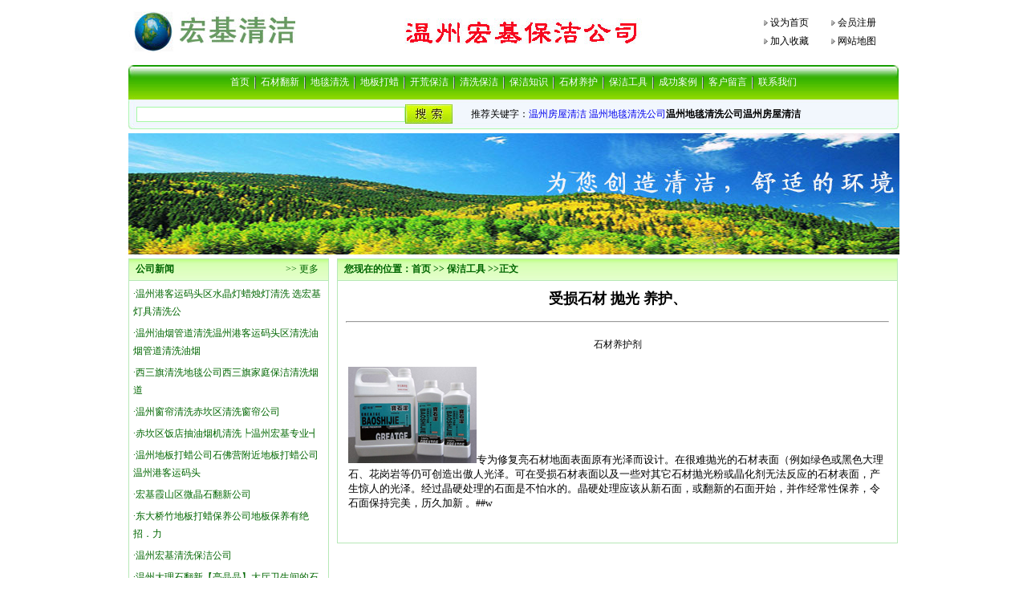

--- FILE ---
content_type: text/html
request_url: http://qilin970.com/news_move.asp-id=240&news2id=9.htm
body_size: 4930
content:
<html><!DOCTYPE HTML PUBLIC "-//W3C//DTD HTML 4.0 Transitional//EN">
<html xmlns="http://www.w3.org/1999/xhtml">
<head>
<meta http-equiv="Content-Type" content="text/html; charset=gb2312" />
<title> 温州房屋清洁|温州地毯清洗公司|石材翻新|大理石养护|水磨石翻新|温州家庭保洁公司|温州烟道清洗公司|地板打蜡公司|石材结晶|水晶灯清洗公司|温州pvc地板翻新公司|温州马赛克翻新公司|赤坎水磨石翻新温州清洗水晶灯</title>
<meta name="keywords" content="温州保洁,温州保洁公司,温州清洗,温州清洗公司,温州地毯清洗,温州石材翻新,温州石材养护,温州烟道清洗,温州外墙清洗,温州水箱清洗,温州开荒保洁公司,温州广告牌清洗,温州地毯清洗公司,外墙清洗公司,温州烟道清洗公司" />
<meta name="description" content="温州宏基保洁服务有限公司是专业的温州保洁公司、温州清洗公司、温州地毯清洗公司、温州外墙清洗公司、温州烟道清洗公司，为您提供温州保洁、温州清洗、温州地毯清洗、温州石材翻新、温州石材养护石材护理、温州烟道清洗、温州外墙清洗、温州水箱清洗、温州开荒保洁清洁公司、温州广告牌清洗等服务！" />
<link href="css.css" tppabs="http://www.qilin970.com/css.css" rel="stylesheet" type="text/css" />
</head>
<link href="youqicss.css" tppabs="http://www.010vv.com/css.css" type="text/css" rel="stylesheet" />
<script src="jspub.js" tppabs="http://www.010vv.com/jspub.js" type="text/javascript"></script>
<body>        <style type="text/css">
        h1{font-family:"";font-weight:normal; font-size:12px; font-weight:bold; display: inline;}
        h2{font-family:"";font-weight:normal; font-size:12px; font-weight:bold; display: inline;}
        h3{font-family:"";font-weight:normal; font-size:12px; font-weight:bold; display: inline;}
    </style>
<table width="960" height="81" border="0" align="center" cellpadding="0" cellspacing="0">
  <tr>
    <td width="272"><img src="logo.jpg" tppabs="http://www.qilin970.com/logo.jpg" width="224" height="52" /></td>
    <td width="520"><img src="97k8.com.jpg" alt="温州家庭保洁" width="450" height="50"></td>
    <td width="168"><table width="168" height="47" border="0" cellpadding="0" cellspacing="0">
      <tr>
        <td><img src="arrow.gif" tppabs="http://www.qilin970.com/arrow.gif" width="5" height="7" /> <a onclick=this.style.behavior='url(#default#homepage)';this.setHomePage('index.htm'/*tpa=http://www.qilin970.com/*/);return(false) href='javascript:void(0);' class="hei12">设为首页</a></td>
        <td><img src="arrow.gif" tppabs="http://www.qilin970.com/arrow.gif" width="5" height="7" /> <a href="#" class="hei12">会员注册</a></td>
      </tr>
      <tr>
        <td><img src="arrow.gif" tppabs="http://www.qilin970.com/arrow.gif" width="5" height="7" /> <a href='javascript:void(0);' onclick=window.external.AddFavorite('index.htm'/*tpa=http://www.qilin970.com/*/,'温州保洁公司|温州清洗地毯|温州石材养护|温州地板打蜡'); class="hei12">加入收藏</a></td>
        <td><img src="arrow.gif" tppabs="http://www.qilin970.com/arrow.gif" width="5" height="7" /> <a href="#" class="hei12">网站地图</a></td>
      </tr>
    </table></td>
  </tr>
</table>
<table width="960" border="0" align="center" cellpadding="0" cellspacing="0">
  <tr>
    <td width="10"><img src="daohang-left.jpg" tppabs="http://www.qilin970.com/daohang-left.jpg" width="10" height="80" /></td>
    <td width="940" background="daohang-di.jpg" tppabs="http://www.qilin970.com/daohang-di.jpg"><table width="940" height="80" border="0" align="center" cellpadding="0" cellspacing="0">
      <tr>
        <td height="34" colspan="3" align="center"><a href="index.htm" tppabs="http://www.qilin970.com/index.asp" class="bai12">首页</a>&nbsp;&nbsp;<img src="daohang-xian.jpg" tppabs="http://www.qilin970.com/daohang-xian.jpg" width="2" height="16" align="absmiddle" />&nbsp;&nbsp;<a href="news.asp-news2id=4.htm" tppabs="http://www.qilin970.com/news.asp?news2id=4" class="bai12">石材翻新</a>&nbsp;&nbsp;<img src="daohang-xian.jpg" tppabs="http://www.qilin970.com/daohang-xian.jpg" width="2" height="16" align="absmiddle" />&nbsp;&nbsp;<a href="news.asp-news2id=5.htm" tppabs="http://www.qilin970.com/news.asp?news2id=5" class="bai12">地毯清洗</a>&nbsp;&nbsp;<img src="daohang-xian.jpg" tppabs="http://www.qilin970.com/daohang-xian.jpg" width="2" height="16" align="absmiddle" />&nbsp;&nbsp;<a href="news.asp-news2id=6.htm" tppabs="http://www.qilin970.com/news.asp?news2id=6" class="bai12">地板打蜡</a>&nbsp;&nbsp;<img src="daohang-xian.jpg" tppabs="http://www.qilin970.com/daohang-xian.jpg" width="2" height="16" align="absmiddle" />&nbsp;&nbsp;<a href="news.asp-news2id=7.htm" tppabs="http://www.qilin970.com/news.asp?news2id=7" class="bai12">开荒保洁</a>&nbsp;&nbsp;<img src="daohang-xian.jpg" tppabs="http://www.qilin970.com/daohang-xian.jpg" width="2" height="16" align="absmiddle" />&nbsp;&nbsp;<a href="news.asp-news2id=10.htm" tppabs="http://www.qilin970.com/news.asp?news2id=10" class="bai12">清洗保洁</a>&nbsp;&nbsp;<img src="daohang-xian.jpg" tppabs="http://www.qilin970.com/daohang-xian.jpg" width="2" height="16" align="absmiddle" />&nbsp;&nbsp;<a href="news.asp-news2id=1.htm" tppabs="http://www.qilin970.com/news.asp?news2id=1" class="bai12">保洁知识</a>&nbsp;&nbsp;<img src="daohang-xian.jpg" tppabs="http://www.qilin970.com/daohang-xian.jpg" width="2" height="16" align="absmiddle" />&nbsp;&nbsp;<a href="news.asp-news2id=11.htm" tppabs="http://www.qilin970.com/news.asp?news2id=11" class="bai12">石材养护</a>&nbsp;&nbsp;<img src="daohang-xian.jpg" tppabs="http://www.qilin970.com/daohang-xian.jpg" width="2" height="16" align="absmiddle" />&nbsp;&nbsp;<a href="news.asp-news2id=9.htm" tppabs="http://www.qilin970.com/news.asp?news2id=9" class="bai12">保洁工具</a>&nbsp;&nbsp;<img src="daohang-xian.jpg" tppabs="http://www.qilin970.com/daohang-xian.jpg" width="2" height="16" align="absmiddle" />&nbsp;&nbsp;<a href="news.asp-news2id=3.htm" tppabs="http://www.qilin970.com/news.asp?news2id=3" class="bai12">成功案例</a>&nbsp;&nbsp;<img src="daohang-xian.jpg" tppabs="http://www.qilin970.com/daohang-xian.jpg" width="2" height="16" align="absmiddle" />&nbsp;&nbsp;<a href="luiyan.asp.htm" tppabs="http://www.qilin970.com/luiyan.asp" class="bai12">客户留言</a>&nbsp;&nbsp;<img src="daohang-xian.jpg" tppabs="http://www.qilin970.com/daohang-xian.jpg" width="2" height="16" align="absmiddle" />&nbsp;&nbsp;<a href="xinxi.asp-xinxi2id=8.htm" tppabs="http://www.qilin970.com/xinxi.asp?xinxi2id=8" class="bai12">联系我们</a></td>
      </tr>
      <tr><form action="http://www.qilin970.com/soso.asp?action=key" method="post">
        <td width="300" height="30"><input name="selectkey" type="text" class="wenkuang" id="selectkey" size="40" /></td>
        <td width="84"><input type="image" name="imageField" src="sos.jpg" tppabs="http://www.qilin970.com/sos.jpg" /></td></form>
        <td width="556">推荐关键字：<a href="index.htm" tppabs="http://www.qilin970.com/">温州房屋清洁</a> <a href="index.htm" tppabs="http://www.qilin970.com/">温州地毯清洗公司</a><h1>温州地毯清洗公司</h1><h1>温州房屋清洁</h1></td>
      </tr>
    </table></td>
    <td width="10"><img src="daohang-r.jpg" tppabs="http://www.qilin970.com/daohang-r.jpg" width="10" height="80" /></td>
  </tr>
</table>
<table width="960" border="0" align="center" cellpadding="0" cellspacing="0">
  <tr>
    <td height="5"></td>
  </tr>
</table>
<table width="960" border="0" align="center" cellpadding="0" cellspacing="0">
  <tr>
    <td height="5"><img src="zhanjiang1.jpg" alt="温州宏基保洁公司" width="961" height="151"></td>
  </tr>
</table>
<table width="960" border="0" align="center" cellpadding="0" cellspacing="0">
  <tr>
    <td height="5"></td>
  </tr>
</table>

<table width="960" border="0" align="center" cellpadding="0" cellspacing="0">
  <tr>
    <td width="250" height="148" valign="top"><table width="250" border="0" cellpadding="0" cellspacing="1" bgcolor="#B7E8B7">
  <tr>
    <td height="26" background="m_top_bg.jpg" tppabs="http://www.qilin970.com/m_top_bg.jpg" bgcolor="#DAF3DA" st="st"><table class="lv" width="245" height="14" border="0" cellpadding="0" cellspacing="0">
      <tr>
        <td width="194" style="padding-left:8px"><strong>公司新闻</strong></td>
        <td width="51">&gt;&gt; <a href="news.asp-news2id=2.htm" tppabs="http://www.qilin970.com/news.asp?news2id=2" class="lv">更多</a></td>
      </tr>
    </table></td>
  </tr>
  <tr>
    <td height="77" valign="top" bgcolor="#FFFFFF"><table width="248" border="0" cellpadding="0" cellspacing="5">
      
      <tr>
        <td height="19" class="lv">·<a href="news_move.asp-id=284&news2id=2.htm" tppabs="http://www.qilin970.com/news_move.asp?id=284&news2id=2" class="lv h22">温州港客运码头区水晶灯蜡烛灯清洗 选宏基灯具清洗公</a></td>
      </tr>
      
      <tr>
        <td height="19" class="lv">·<a href="news_move.asp-id=282&news2id=2.htm" tppabs="http://www.qilin970.com/news_move.asp?id=282&news2id=2" class="lv h22">温州油烟管道清洗温州港客运码头区清洗油烟管道清洗油烟</a></td>
      </tr>
      
      <tr>
        <td height="19" class="lv">·<a href="news_move.asp-id=281&news2id=2.htm" tppabs="http://www.qilin970.com/news_move.asp?id=281&news2id=2" class="lv h22">西三旗清洗地毯公司西三旗家庭保洁清洗烟道</a></td>
      </tr>
      
      <tr>
        <td height="19" class="lv">·<a href="news_move.asp-id=278&news2id=2.htm" tppabs="http://www.qilin970.com/news_move.asp?id=278&news2id=2" class="lv h22">温州窗帘清洗赤坎区清洗窗帘公司</a></td>
      </tr>
      
      <tr>
        <td height="19" class="lv">·<a href="news_move.asp-id=277&news2id=2.htm" tppabs="http://www.qilin970.com/news_move.asp?id=277&news2id=2" class="lv h22">赤坎区饭店抽油烟机清洗┡温州宏基专业┫</a></td>
      </tr>
      
      <tr>
        <td height="19" class="lv">·<a href="news_move.asp-id=273&news2id=2.htm" tppabs="http://www.qilin970.com/news_move.asp?id=273&news2id=2" class="lv h22">温州地板打蜡公司石佛营附近地板打蜡公司温州港客运码头</a></td>
      </tr>
      
      <tr>
        <td height="19" class="lv">·<a href="news_move.asp-id=266&news2id=2.htm" tppabs="http://www.qilin970.com/news_move.asp?id=266&news2id=2" class="lv h22">宏基霞山区微晶石翻新公司</a></td>
      </tr>
      
      <tr>
        <td height="19" class="lv">·<a href="news_move.asp-id=261&news2id=2.htm" tppabs="http://www.qilin970.com/news_move.asp?id=261&news2id=2" class="lv h22">东大桥竹地板打蜡保养公司地板保养有绝招．力</a></td>
      </tr>
      
      <tr>
        <td height="19" class="lv">·<a href="news_move.asp-id=258&news2id=2.htm" tppabs="http://www.qilin970.com/news_move.asp?id=258&news2id=2" class="lv h22">温州宏基清洗保洁公司</a></td>
      </tr>
      
      <tr>
        <td height="19" class="lv">·<a href="news_move.asp-id=257&news2id=2.htm" tppabs="http://www.qilin970.com/news_move.asp?id=257&news2id=2" class="lv h22">温州大理石翻新【亮晶晶】大厅卫生间的石材结</a></td>
      </tr>
      
      <tr>
        <td height="19" class="lv">·<a href="news_move.asp-id=233&news2id=2.htm" tppabs="http://www.qilin970.com/news_move.asp?id=233&news2id=2" class="lv h22">赤坎区处理疏松大理石的现场修补与翻新 花园</a></td>
      </tr>
      
      <tr>
        <td height="19" class="lv">·<a href="news_move.asp-id=230&news2id=2.htm" tppabs="http://www.qilin970.com/news_move.asp?id=230&news2id=2" class="lv h22">温州清洗中心宏基 灯具清洗公司国贸水晶灯</a></td>
      </tr>
      
    </table></td>
  </tr>
</table>
<table width="250" border="0" align="center" cellpadding="0" cellspacing="0">
  <tr>
    <td height="5"></td>
  </tr>
</table>
<table width="250" border="0" cellpadding="0" cellspacing="1" bgcolor="#B7E8B7">
  <tr>
    <td height="26" background="m_top_bg.jpg" tppabs="http://www.qilin970.com/m_top_bg.jpg" bgcolor="#DAF3DA" st="st"><table class="lv" width="245" height="14" border="0" cellpadding="0" cellspacing="0">
      <tr>
        <td width="194" style="padding-left:8px"><strong>保洁知识</strong></td>
        <td width="51">&gt;&gt; <a href="news.asp-news2id=1.htm" tppabs="http://www.qilin970.com/news.asp?news2id=1" class="lv">更多</a></td>
      </tr>
    </table></td>
  </tr>
  <tr>
    <td height="77" valign="top" bgcolor="#FFFFFF"><table width="248" border="0" cellpadding="0" cellspacing="5">
      
      <tr>
        <td height="19" class="lv">·<a href="news_move.asp-id=285&news2id=1.htm" tppabs="http://www.qilin970.com/news_move.asp?id=285&news2id=1" class="lv h22">温州水晶灯清洗公司 亮晶晶 专业水晶灯清洗</a></td>
      </tr>
      
      <tr>
        <td height="19" class="lv">·<a href="news_move.asp-id=283&news2id=1.htm" tppabs="http://www.qilin970.com/news_move.asp?id=283&news2id=1" class="lv h22">地毯清洗有异味 怎么清理地毯异味？ </a></td>
      </tr>
      
      <tr>
        <td height="19" class="lv">·<a href="news_move.asp-id=280&news2id=1.htm" tppabs="http://www.qilin970.com/news_move.asp?id=280&news2id=1" class="lv h22">地毯清洗 地毯使用中常见问题</a></td>
      </tr>
      
      <tr>
        <td height="19" class="lv">·<a href="news_move.asp-id=279&news2id=1.htm" tppabs="http://www.qilin970.com/news_move.asp?id=279&news2id=1" class="lv h22">宏基地毯清洗公司 清洗地毯的种类分别</a></td>
      </tr>
      
      <tr>
        <td height="19" class="lv">·<a href="news_move.asp-id=275&news2id=1.htm" tppabs="http://www.qilin970.com/news_move.asp?id=275&news2id=1" class="lv h22">供应温州日常保洁 【合作长期协议】楼盘开荒</a></td>
      </tr>
      
      <tr>
        <td height="19" class="lv">·<a href="news_move.asp-id=274&news2id=1.htm" tppabs="http://www.qilin970.com/news_move.asp?id=274&news2id=1" class="lv h22">温州清洗烟道公司*温州专业烟道清洗公司*北</a></td>
      </tr>
      
      <tr>
        <td height="19" class="lv">·<a href="news_move.asp-id=270&news2id=1.htm" tppabs="http://www.qilin970.com/news_move.asp?id=270&news2id=1" class="lv h22">温州港客运码头区清洗烟道净化器公司品牌烟道清洗热线,</a></td>
      </tr>
      
      <tr>
        <td height="19" class="lv">·<a href="news_move.asp-id=265&news2id=1.htm" tppabs="http://www.qilin970.com/news_move.asp?id=265&news2id=1" class="lv h22">温州霞山区宏基大理石翻新公司 </a></td>
      </tr>
      
      <tr>
        <td height="19" class="lv">·<a href="news_move.asp-id=262&news2id=1.htm" tppabs="http://www.qilin970.com/news_move.asp?id=262&news2id=1" class="lv h22">好的温州赤坎区竹地板打蜡公司 地板清洗 </a></td>
      </tr>
      
      <tr>
        <td height="19" class="lv">·<a href="news_move.asp-id=254&news2id=1.htm" tppabs="http://www.qilin970.com/news_move.asp?id=254&news2id=1" class="lv h22">温州浅谈高空玻璃墙的清洗【宏基】</a></td>
      </tr>
      
      <tr>
        <td height="19" class="lv">·<a href="news_move.asp-id=253&news2id=1.htm" tppabs="http://www.qilin970.com/news_move.asp?id=253&news2id=1" class="lv h22">地毯清洗【认准宏基地毯清洗公司】沙发清洗</a></td>
      </tr>
      
      <tr>
        <td height="19" class="lv">·<a href="news_move.asp-id=252&news2id=1.htm" tppabs="http://www.qilin970.com/news_move.asp?id=252&news2id=1" class="lv h22">soho附近地毯清洗公司宏基主要专业地毯</a></td>
      </tr>
      
    </table></td>
  </tr>
</table>
</td>
    <td width="10">&nbsp;</td>
    <td valign="top"><table width="699" border="0" cellpadding="0" cellspacing="1" bgcolor="#B7E8B7">
      <tr>
        <td height="26" background="m_top_bg.jpg" tppabs="http://www.qilin970.com/m_top_bg.jpg" bgcolor="#DAF3DA" class="lv" style="padding-left:8px"><strong>您现在的位置：<a href="index.htm" tppabs="http://www.qilin970.com/index.asp" class="lv">首页</a> &gt;&gt; 
          <a class='lv' href="news.asp-news2id=9.htm" tppabs="http://www.qilin970.com/news.asp?news2id=9">保洁工具</a> &gt;&gt;正文</strong></td>
      </tr>
      <tr>
        <td height="77" valign="top" bgcolor="#FFFFFF"><table width="697" height="26" border="0" cellpadding="0" cellspacing="10">
          <tr>
            <td align="center" class="hei18">受损石材 抛光 养护、</td>
          </tr>
          <tr>
            <td><hr></td>
          </tr>
          <tr>
            <td><TABLE border=0 width="100%" align=center>
<TBODY>
<TR>
<TD class=b_title align=middle>石材养护剂<BR></TD></TR>
<TR>
<TD class=con><BR><FONT size=2><IMG border=0 src="20081227163429324.jpg" tppabs="http://www.bjxinhe.com/comimg/20081227163429324.jpg">专为修复亮石材地面表面原有光泽而设计。在很难抛光的石材表面（例如绿色或黑色大理石、花岗岩等仍可创造出傲人光泽。可在受损石材表面以及一些对其它石材抛光粉或晶化剂无法反应的石材表面，产生惊人的光泽。经过晶硬处理的石面是不怕水的。晶硬处理应该从新石面，或翻新的石面开始，并作经常性保养，令石面保持完美，历久加新 。</FONT>##w 
<P>&nbsp;</P></TD></TR></TBODY></TABLE></td>
          </tr>
        </table></td>
      </tr>
    </table></td>
  </tr>
</table>        <style type="text/css">
        h1{font-family:"";font-weight:normal; font-size:12px; font-weight:bold; display: inline;}
        h2{font-family:"";font-weight:normal; font-size:12px; font-weight:bold; display: inline;}
        h3{font-family:"";font-weight:normal; font-size:12px; font-weight:bold; display: inline;}
    </style>
    <table width="960" border="0" align="center" cellpadding="0" cellspacing="0">
  <tr>
    <td height="5"></td>
  </tr>
</table>
<table width="960" border="0" align="center" cellpadding="0" cellspacing="1" bgcolor="#B7E8B7">
  <tr>
    <td height="26" background="m_top_bg.jpg" tppabs="http://www.qilin970.com/m_top_bg.jpg" bgcolor="#DAF3DA" class="lv" style="padding-left:8px"><strong>友情链接</strong></td>
  </tr>
  <tr>
    <td bgcolor="#FFFFFF"><table width="958" border="0" cellpadding="0" cellspacing="5">
      <tr>
        <td><span class="lv">·<a href="http://www.heyot.com" target="_blank">温州保洁</a></span></td>
        <td><span class="lv">·<a href="http://www.3jiav.com" target="_blank">温州清洁公司</a></span></td>
        <td><span class="lv">·<a href="http://www.24g7.com" target="_blank">温州保洁</a</span></td>
        <td><span class="lv">·<a href="http://www.108kan.com" target="_blank">温州万家乐保洁服务公司</a></span></td>
        <td><span class="lv">·<a href="http://www.stbanjia.info" target="_blank">汕头搬家</a></span></td>
        <td><span class="lv">·<a href="http://www.impk.info" target="_blank">汕头清通马桶</a></span></td>
        <td><span class="lv">·<a href="http://www.qingjie.info" target="_blank">汕头洁丽雅清洁服务公司</a></span></td>
      </tr>
      <td><span class="lv">·</span><span class="hei12 h22"><a href="http://www.4orj.com" target="_blank">汕头东方清通公司</a></span></td>
          <td><span class="lv">·</span><span class="hei12 h22"><a href="http://www.94v0.com" target="_blank">汕头万顺清通公司</a></span></td>
          <td><span class="lv">·</span><span class="hei12 h22"><a href="http://www.l26g.com" target="_blank">石家庄空调加氟</a></span></td>
          <td><span class="lv">·</span><span class="hei12 h22"><a href="http://www.94v0.com" target="_blank">汕头万顺清通公司</a></span></td>
          <td><span class="lv">·</span><span class="hei12 h22"><a href="http://www.0sz0.com" target="_blank">中山和兴搬家公司</a></span></td>
          <td><span class="lv">·</span><span class="hei12 h22"><a href="http://www.fy7y.com" target="_blank">杭州防水补漏公司</a></span></td>
          <td><span class="lv">·</span><span class="hei12 h22"><a href="http://www.0086ok.com" target="_blank">绵阳防水补漏</a></span></td>
      </tr><td><span class="lv">·</span><span class="hei12 h22"></span></td>
          <td><span class="lv">·</span><span class="hei12 h22"></span></td>
          <td><span class="lv">·</span><span class="hei12 h22"></span></td>
          <td><span class="lv">·</span><span class="hei12 h22"></span></td>
          <td><span class="lv">·</span><span class="hei12 h22"></span></td>
		  <td><span class="lv">·</span><span class="hei12 h22"></span></td>
		  <td>&nbsp;</td>
    </table></td>
  </tr>
</table>
<table width="960" border="0" align="center" cellpadding="0" cellspacing="0">
  <tr>
    <td height="36" align="center" class="hui"><a href="xinxi.asp-xinxi2id=1.htm" tppabs="http://www.qilin970.com/xinxi.asp?xinxi2id=1" class="hei12">关于我们</a>&nbsp;&nbsp;<a href="xinxi.asp-xinxi2id=8.htm" tppabs="http://www.qilin970.com/xinxi.asp?xinxi2id=8" class="hei12">联系我们</a>&nbsp;&nbsp;<a href="xinxi.asp-xinxi2id=7.htm" tppabs="http://www.qilin970.com/xinxi.asp?xinxi2id=7" class="hei12">服务报价</a> 关键词：<a href="index.htm" tppabs="http://www.qilin970.com/">温州保洁公司</a> <a href="index.htm" tppabs="http://www.qilin970.com/">温州保洁</a> <h2><a href="st/list_1.htm" target="_blank">温州房屋保洁</a></h2> 
    <h2><a href="qilin970/mulu_1.htm" target="_blank">温州地毯清洗公司</a></h2>
    <br />
        <br />
    版权所有：<a href="http://www.qilin970.com
" target="_blank">温州宏基保洁公司</a>  CopyRight 2009-2010,Power By www.qilin970.com
 All Rights Resered <a href="http://www.qilin970.com/sitemap.xml" target="_blank">网站地图</a>
 <table width="100%" border="0">
   <tr>
     <td>11--<a href="http://www.qilin970.com/qilin970/qilin970-40.htm">温州宏基保洁公司教您清洁家里3个最易忽视的死角</a></td>
     <td>16--<a href="http://www.qilin970.com/qilin970/qilin970-35.htm">东港路石材翻新支招如何除修后的甲醛</a></td>
   </tr>
   <tr>
     <td>12--<a href="http://www.qilin970.com/qilin970/qilin970-31.htm">各种厨具的保养方法,温州保洁公司有妙招</a></td>
     <td>17--<a href="http://www.qilin970.com/qilin970/qilin970-36.htm">实木地板的选购及木地板保养知识_人民中路烟道清洗</a></td>
   </tr>
   <tr>
     <td>13--<a href="http://www.qilin970.com/qilin970/qilin970-32.htm">温州清洗公司提醒您抽油烟机需彻底清洗</a></td>
     <td>18--<a href="http://www.qilin970.com/qilin970/qilin970-37.htm">鹿城路开荒保洁公司支招家庭新房开荒保洁方法</a></td>
   </tr>
   <tr>
     <td>14--<a href="http://www.qilin970.com/qilin970/qilin970-33.htm">家庭清洁小妙招_温州外墙清洗</a></td>
     <td>19--<a href="http://www.qilin970.com/qilin970/qilin970-38.htm">衣服上的各种油渍、咖啡渍的清除窍门_瓯北大道外墙清洗公司</a></td>
   </tr>
   <tr>
     <td>15--<a href="http://www.qilin970.com/qilin970/qilin970-34.htm">温州地毯清洗_地板保养、地毯清洁方法、保洁小窍门</a></td>
     <td>20--<a href="http://www.qilin970.com/qilin970/qilin970-39.htm">昌新路佳和保洁服务公司:8大居家保洁小妙招</a></td>
   </tr>
   </table></td>
  </tr>
  <tr>
    <td height="36" align="center" class="hui">
	<div class="homeLinks"><ul class="linksCategory">
<li id="classCategory0" onMouseOver="javascript:changeDIV('3','classCategory','classCategory0','linksOut','linksOver','linksSub0','linksSub')" class="linksOver">友情链接</li>
<li id="classCategory1" onMouseOver="javascript:changeDIV('3','classCategory','classCategory1','linksOut','linksOver','linksSub1','linksSub')">合作伙伴</li>
<li id="classCategory2" onMouseOver="javascript:changeDIV('3','classCategory','classCategory2','linksOut','linksOver','linksSub2','linksSub')">更多链接</li></ul>
<div class="linksSub" id="linksSub0">
<a href="http://www.0577bj.info" target="_blank">温州保洁公司</a>
<a href="http://www.97k8.com" target="_blank">温州万鑫保洁公司</a>
<a href="http://www.24g7.com" target="_blank">温州乐家保洁公司</a> 
<a href="http://www.hi700.com" target="_blank">温州公兴保洁公司</a>
</div>
<div class="linksSub" id="linksSub1">
<a href="http://www.3jiav.com" target="_blank">温州八方快洁保洁公司</a>
<a href="http://www.dxfphs.com" target="_blank">温州兴隆保洁公司</a>
<a href="http://www.108kan.com" target="_blank">温州万家乐保洁服务公司</a>
<a href="http://www.i2bd.com" target="_blank">温州良友保洁公司</a>

<a href="http://www.by163.com" target="_blank">温州慧芳保洁公司</a>
<a href="http://www.heyot.com" target="_blank">温州喜盈门保洁公司</a>
<a href="http://www.5zxs.com" target="_blank">汕头清通厕所</a>
<a href="http://www.4orj.com" target="_blank">汕头东方清通公司</a>

<a href="http://www.94v0.com" target="_blank">汕头万顺清通公司</a>
<a href="http://www.impk.info" target="_blank">汕头清通马桶</a>
<a href="http://www.stbanjia.info" target="_blank">汕头搬家</a>
<a href="http://www.0816baojie.org.cn" target="_blank">绵阳兴发保洁公司</a>

<a href="http://www.z044.com" target="_blank">安庆格兰高保洁公司</a>
<a href="http://www.860312.info" target="_blank">汕头清通下水道</a>
<a href="http://www.022es.com" target="_blank">中山搬家费用合理</a>
<a href="http://www.440t.com" target="_blank">汕头万丰清通队</a>
</div>
<div class="linksSub" id="linksSub2">&nbsp;</div></div>





























</td>
  </tr>
</table>

</body>
<script>'undefined'=== typeof _trfq || (window._trfq = []);'undefined'=== typeof _trfd && (window._trfd=[]),_trfd.push({'tccl.baseHost':'secureserver.net'},{'ap':'cpsh-oh'},{'server':'p3plzcpnl503767'},{'dcenter':'p3'},{'cp_id':'9619017'},{'cp_cl':'8'}) // Monitoring performance to make your website faster. If you want to opt-out, please contact web hosting support.</script><script src='https://img1.wsimg.com/traffic-assets/js/tccl.min.js'></script></html>


--- FILE ---
content_type: text/css
request_url: http://qilin970.com/css.css
body_size: 344
content:
body,td,th {
	font-size: 12px;
}
body {
	margin-left: 0px;
	margin-top: 0px;
	margin-right: 0px;
	margin-bottom: 0px;
}
a:link {
	text-decoration: none;
}
a:visited {
	text-decoration: none;
}
a:hover {
	text-decoration: underline;
	color: #009900;
}
a:active {
	text-decoration: none;
}
.hei12 {
	font-family: "宋体";
	font-size: 12px;
	color: #000000;
	text-decoration: none;
}
.hei18 {
	font-family: "宋体";
	font-size: 18px;
	font-weight: bold;
	color: #000000;
	text-decoration: none;
}
.h22 {
	line-height: 22px;
}
.bai12 {
	font-family: "宋体";
	font-size: 12px;
	color: #FFFFFF;
	text-decoration: none;
}
.kuang {
	letter-spacing: 18px;
}
.wenkuang {
	font-family: 12;
	border: 1px solid #A5F8A5;
}
.lv {
	font-size: 12px;
	color: #006600;
	text-decoration: none;
}
a.lv:hover {
	font-size: 12px;
	color: #009900;
	text-decoration: underline;
}
a.bai12:hover {
	font-family: "宋体";
	font-size: 12px;
	color: #FFFF00;
	text-decoration: underline;
}

.hui {
	font-size: 12px;
	color: #333333;
	text-decoration: none;
}
a.hui:hover {
	font-size: 12px;
	color: #FF6600;
	text-decoration: underline;
}


--- FILE ---
content_type: text/css
request_url: http://qilin970.com/youqicss.css
body_size: 481
content:
/*友情链接*/
.homeLinks {clear:both;margin:5px auto;padding:0px;width:976px;height:auto;font-size:9pt;color:#333;line-height:150%;text-align:left;border:solid 1px #DDD;background-color:#FFF;}
.homeLinks a, .homeLinks a:link, .homeLinks a:visited {color:#333;}
.homeLinks a:hover, .homeLinks a:active {color:#F00;}
.homeLinks p {margin:0px;padding:5px;color:#666;}
.homeLinks p a, .homeLinks p a:link, .homeLinks p a:visited {margin-right:2px;color:#666;}
.homeLinks p a:hover, .homeLinks p a:active {margin-right:2px;color:#F00;}
.homeLinks ul.linksCategory {clear:both;margin:0px;padding:0px;border-bottom:solid 1px #DEDEDE;height:25px;line-height:25px;font-weight:bold;}
.homeLinks ul.linksCategory li {float:left;line-height:25px;padding:0px 10px;cursor:hand;border-right:solid 1px #DEDEDE;}
ul.linksCategory li.linksOver {border-bottom:solid 1px #FCFCFC;color:#025797;background-color:#FCFCFC;}
ul.linksCategory li.linksOut {border-bottom:solid 1px #DEDEDE;}
.homeLinks .linksSub {clear:both;margin:0px;padding:2px;display:none;background-color:#FCFCFC;min-height:36px;line-height:155%;}
.homeLinks .linksSub a, .homeLinks .linksSub a:link, .homeLinks .linksSub a:visited {margin-right:2px;color:#666;}
.homeLinks .linksSub a:hover, .homeLinks .linksSub a:active {margin-right:2px;color:#F00;}
.homeLinks #linksSub0 {display:block;}


--- FILE ---
content_type: application/javascript
request_url: http://qilin970.com/jspub.js
body_size: 3466
content:
<!--
function killErrors(){return true;}
window.onerror=killErrors;

function $(id){
	if(document.getElementById){
		return document.getElementById(id);
	}else if(document.all){
		return document.all[id];
	}else if(document.layers){
		return document.layers[id];
	}
}

function checkSearch(){
	if ($('keyword').value.length<2 || $('keyword').value.length>100){
		$('searchsubmit').disabled=true;
		$('keyword').focus();
	}else{
		$('searchsubmit').className='goOver'
		$('searchsubmit').disabled='';
	}
}

function documentFalse(){
	document.oncontextmenu=function(e){return false;};
	document.onselectstart=new Function("event.returnValue=false;");
}

function documentSelf(){
	if (top.location !=self.location)top.location=self.location;
}

function changeDIV(divcount,olddivall,newdiv,newdivclass,olddivclass,listdiv,listdivall){
	for(var p=0;p<divcount;p++){
		document.getElementById(olddivall+p).className=newdivclass;
		document.getElementById(listdivall+p).style.display='none';
	}
	document.getElementById(newdiv).className=olddivclass;
	document.getElementById(listdiv).style.display='block';
}

function CheckBrowser(){
    var app=navigator.appName;
    var verStr=navigator.appVersion;
    if (app.indexOf('Netscape') !=-1){
        alert("友情提示：\n你使用的是Netscape浏览器，可能会导致无法使用后台的部分功能。建议您使用 IE6.0 或以上版本。");
    } else if (app.indexOf('Microsoft') !=-1){
        if (verStr.indexOf("MSIE 3.0") !=-1 || verStr.indexOf("MSIE 4.0") !=-1 || verStr.indexOf("MSIE 5.0") !=-1 || verStr.indexOf("MSIE 5.1") !=-1) alert("友情提示：\n    您的浏览器版本太低，可能会导致无法使用后台的部分功能。建议您使用 IE6.0 或以上版本。");
    }
}

function SetFocus(){
    if (document.Login.UserName.value=="") document.Login.UserName.focus();
    else document.Login.UserName.select();
}

function doZoom(size){
	var page_content = $('tdContent');
	if(!page_content){
	return;
	}
	var page_contentChild = page_content.childNodes;
	page_content.style.fontSize = size + 'px';
	for(var i = 0; i < page_contentChild.length; i++){
		if(page_contentChild[i].nodeType == 1){
		page_contentChild[i].style.fontSize = size + 'px';
		}
	}
}

//检测会员表单信息，多种提示
function checkMember(theform,thefunc){
    var e=theform.elements;
	var strMinLen=2;
    for (var i=0,lngLeng=e.length; i < lngLeng; i++){
        if (e[i].disabled) continue;
        if (e[i].leixing==null) continue;
        if (e[i].chulibz=='R') continue
        var themsg='_'+e[i].name;
        var strValue, strMaxLen;
        strValue=e[i].value.replace(/^\s+|\s+$/, "");
        e[i].value=strValue;
		
        if (strValue==""){
            if (e[i].allowNull==null){
                if (e[i].chulibz=='M'){
                    _goInfo(e[i], thefunc, themsg, "该项目不能为空！");
					return false
                }
                continue
            }
            if (e[i].allowNull=='Y'){
				$(themsg).className='label';
				e[i].className='feedbackInput';
                continue
            }
            if (e[i].chulibz=='M'){
                _goInfo(e[i], thefunc, themsg, "该项目不能为空！");
				return false
            }
            switch (e[i].leixing){
            case "C":
                continue
            default:
                _goInfo(e[i], thefunc, themsg, "该项目不能为空！");
				return false
            }
        }      
		
        if (e[i].value.length > e[i].maxlength && (e[i].tagName=='TEXTAREA')){
            alert(e[i].parentElement.previousSibling.innerText + "长度过长应该小于" + e[i].maxlength);
            e[i].focus();
            return (false);
        }

        switch (e[i].leixing){
        //日期格式1999-10-10
        case 'D':
            {
                var filter=/^(?:(?!0000)[0-9]{4}([-/.]?)(?:(?:0?[1-9]|1[0-2])([-/.]?)(?:0?[1-9]|1[0-9]|2[0-8])|(?:0?[13-9]|1[0-2])([-/.]?)(?:29|30)|(?:0?[13578]|1[02])([-/.]?)31)|(?:[0-9]{2}(?:0[48]|[2468][048]|[13579][26])|(?:0[48]|[2468][048]|[13579][26])00)([-/.]?)0?2([-/.]?)29)$/;
                if (! (filter.test(strValue))){
                    _goInfo(e[i], thefunc, themsg, "请输入正确的时间格式！例：1999-09-09");
                    return false;
                }
            }
            break;
        //数字
        case 'I':
            {
                var filter=/^((\d+),)*(\d+)$/;
                if (!filter.test(strValue)){
                    _goInfo(e[i], thefunc, themsg, "请输入正确的数字格式！");
                    return false;
                }
            }
            break;
		//年份
        case 'YEAR':
            {
                var filter=/((19|20)\d{2})/;
                if (!filter.test(strValue)){
                    _goInfo(e[i], thefunc, themsg, "请输入正确的年份！");
                    return false;
                }
				
				//范围
				if (strValue<1949 || strValue>2015){
					_goInfo(e[i], thefunc, themsg, "请输入1949到2015之间的年份！");
                    return false;
				}
            }		
            break;
        //时间格式例:12:20
        case 'N':
            {
                var filter=/^(([0-1][0-9])|([2][0-3])|[0-9]):(([0][0-9]|([1-5][0-9]|[0-9])))$/;
                if (! (filter.test(strValue))){
                    _goInfo(e[i], thefunc, themsg, "请输入正确的时间格式！例：12:30");
                    return false;
                }
            }
            break;
        //邮件
        case 'MAIL':
            {
                var filter=/^[\w\.\-]+@([\w\-]+\.)+[a-z]{2,4}$/ig;
                if (!filter.test(strValue)){
                    _goInfo(e[i], thefunc, themsg, "请输入正确的电子邮件格式！");
                    return false;
                }
            }
            break;
        //网址
        case 'HTTP':
            {
                var filter=/^http:\/\/[A-Za-z0-9]+\.[A-Za-z0-9]+[\/=\?%\-&_~`@[\]\':+!]*([^<>\"\"])*$/;
                if (!filter.test(strValue)){
                    _goInfo(e[i], thefunc, themsg, "请输入正确的网址格式！");
                    return false;
                }
            }
            break;
        //电话号码
        case 'TEL':
            {
                var filter=/(\d{3}-\d{8}|\d{4}-\d{8}|\d{4}-\d{7}|\d{3}-\d{7})(-\d{2,8})?/;
                if (!filter.test(strValue)){
                    _goInfo(e[i], thefunc, themsg, "请输入正确的电话或传真号码，例：021-88886666！");
                    return false;
                }
            }
            break;
		//手机
        case 'MOBILE':
            {
                var filter=/[1][3,5][0-9]{9}/;
                if (!filter.test(strValue)){
                    _goInfo(e[i], thefunc, themsg, "请输入正确的手机号码格式！");
                    return false;
                }
            }
            break;
        //邮编
        case 'ZIP':
            {
                var filter=/^[1-9]\d{5}$/;
                if (!filter.test(strValue)){
                    _goInfo(e[i], thefunc, themsg, "请输入正确的邮政编码格式！");
                    return false;
                }
            }
            break;
        //QQ号
        case 'QQ':
            {
                var filter=/[1-9][0-9]{4,8}/;
                if (!filter.test(strValue)){
                    _goInfo(e[i], thefunc, themsg, "请输入正确的QQ号格式！");
                    return false;
                }
            }
            break;
        //IP地址
        case 'IP':
            {
                var filter=/[0-5]{1,3}.[0-5]{1,3}.[0-5]{1,3}.[0-5]{1,3}/;
                if (!filter.test(strValue)){
                    _goInfo(e[i], thefunc, themsg, "请输入正确的IP地址格式！");
                    return false;
                }
            }
            break;
        //匹配由数字和26个英文字母组成的字符串
        case 'A9':
            {
                var filter=/^[A-Za-z0-9]+$/;
                if (!filter.test(strValue)){
                    _goInfo(e[i], thefunc, themsg, "请输入正确的字母或数字格式！");
                    return false;
                }
            }
            break;
        //匹配由26个英文字母组成的字符串
        case 'AZ':
            {
                var filter=/^[A-Za-z]+$/;
                if (!filter.test(strValue)){
                    _goInfo(e[i], thefunc, themsg, "请输入正确的字母格式！");
                    return false;
                }
            }
            break;
        //汉字
        case 'HZ':
            {
                var filter=/[^\x00-\xff]/;
                if (!filter.test(strValue)){
                    _goInfo(e[i], thefunc, themsg, "请输入正确的汉字格式！");
                    return false;
                }
            }
            break;
        //身高
        case 'SG':
            {
                var filter=/[1,2]\d*\.\d*|[1,2]\d*/;
                if (!filter.test(strValue)){
                    _goInfo(e[i], thefunc, themsg, "请输入正确的身高格式！");
                    return false;
                }
            }
            break;
        }
		
		//文本框为空，文本区域判断
        if (e[i].maxLength !=null){
            strMaxLen=e[i].maxLength;
        }else if (e[i].tagName=='TEXTAREA'){
			strMinLen=2;
            strMaxLen=1000;
			if (strLength(e[i].value)<strMinLen || strLength(e[i].value)>strMaxLen){
				_goInfo(e[i], thefunc, themsg, '请输入'+ strMinLen +'到'+ strMaxLen +'个字符，1个汉字等于个2字符！');
				return false;
			}
        } else {
			strMaxLen=e[i].maxLength;
        }
		//显示提示信息
		if (strLength(e[i].value) < strMinLen || strLength(e[i].value) > strMaxLen){
			$(themsg).className='label1';
			e[i].className='feedbackInputOver';
			$(themsg).innerHTML='<font color="red">请输入长度为'+ strMinLen +'到' + strMaxLen + '位字符，1个汉字等于个2字符！</font>';
			e[i].focus();
            return false
        }
		$(themsg).className='label';
		e[i].className='feedbackInput';
        //未使用
		//e[i].parentElement.previousSibling.style.color='';
    }
    return true
}
//会员提示
function _goInfo(e, thefunc, themsg, s){
	$(themsg).className='label1';
	if (e.tagName=='TEXTAREA'){
		e.className='feedbackInputOver';
	}else{
		e.className='feedbackInputOver';
	}	
	if (s!=null){
		$(themsg).innerHTML='<font color="red">'+ s +'</font>';
	}else{
		$(themsg).innerHTML='<font color="red">该项目类型错误！</font>';
	}
	
	//未使用
	if (thefunc!=null){
		thefunc(e)
	}else{
		e.focus();
		return false
	}
}

//计算长度
function strLength(str){
    var getSubjectLen=str.length;
    var n=getSubjectLen;
    for (var i=0; i < getSubjectLen; i++){
        if (str.charCodeAt(i) < 0 || str.charCodeAt(i) > 255) n++
    }
    return n;
}

//判断输入的字符串数
function changeHints(subject,strlen){
	var getSubjectLen=strLength(subject.value)
	if (getSubjectLen<=strlen){
		var templen=strlen-getSubjectLen
		if (strlen-templen <=3){
			$(subject.name).focus();
		}else{
			if (document.all!=null){
				$('_'+subject.name).className='label1';
				$('_'+subject.name).innerHTML='<font color="green">已经输入<font color="red">'+ getSubjectLen +'</font>字符，还可以输入'+ templen +'字符<font>';
			}
		}
	}else{
		if (document.all!=null){
			$('_'+subject.name).innerHTML='输入字符超出'+ [parseInt(getSubjectLen)-parseInt(strlen)] +'字符';
		}
	}
	return true
}


//图片按比例缩放
//调用：<img src="图片" onload="javascript:DrawImage(this,100,100)">
var imgflag=false;
function DrawImage(ImgD,iwidth,iheight){
    //参数(图片,允许的宽度,允许的高度)
    var image=new Image();
    image.src=ImgD.src;
    if(image.width>0 && image.height>0){
    imgflag=true;
	
	if(image.width/image.height<= iwidth/iheight){
	if(image.width>iwidth){  
        ImgD.width=iwidth;
        ImgD.height=(image.height*iwidth)/image.width;
        }
		else{
        ImgD.width=image.width;  
        ImgD.height=image.height;
		ImgD.style.width=image.width; 
		ImgD.style.height=image.height; 
		//ImgD.style.padding=""+(200-image.height)/2+"px "+(300-image.width)/2+"px "+(200-image.height)/2+"px "+(300-image.width)/2+"px"; 
		//ImgD.style.margin-top=(200-image.height)/2; 
        }
        //ImgD.alt=image.width+"×"+image.height;
        }
    else{
        if(image.height>iheight){  
        ImgD.height=iheight;
        ImgD.width=(image.width*iheight)/image.height;        
        }
		else{
        ImgD.width=image.width;
        ImgD.height=image.height;
		ImgD.style.width=image.width;
		ImgD.style.height=image.height;
		//ImgD.style.padding=""+(200-image.height)/2+"px "+(300-image.width)/2+"px "+(200-image.height)/2+"px "+(300-image.width)/2+"px"; 
		//alert(""+(200-image.height)/2+"px "+(300-image.width)/2+"px "+(200-image.height)/2+"px "+(300-image.width)/2+"px"); 
        }
        //ImgD.alt=image.width+"×"+image.height;
        }
		
		
    }
} 



//-->